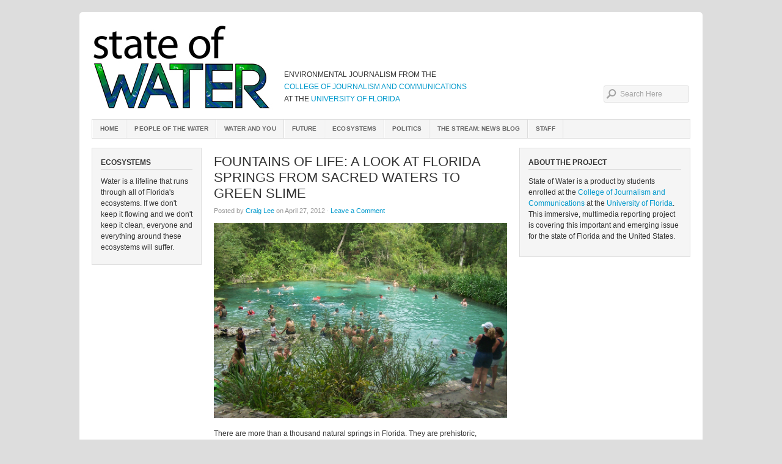

--- FILE ---
content_type: text/html; charset=UTF-8
request_url: https://stateofwater.org/2012/tag/floridan-aquifer/
body_size: 26991
content:



<!DOCTYPE html PUBLIC "-//W3C//DTD XHTML 1.0 Transitional//EN" "http://www.w3.org/TR/xhtml1/DTD/xhtml1-transitional.dtd">
<html xmlns="http://www.w3.org/1999/xhtml" lang="en-US" xmlns:fb="https://www.facebook.com/2008/fbml" xmlns:addthis="https://www.addthis.com/help/api-spec" >
<head profile="http://gmpg.org/xfn/11">

<meta http-equiv="Content-Type" content="text/html; charset=UTF-8" />
<meta name="distribution" content="global" />
<meta name="robots" content="follow, all" />
<meta name="language" content="en" />
<meta name="verify-v1" content="7XvBEj6Tw9dyXjHST/9sgRGxGymxFdHIZsM6Ob/xo5E=" />

<title>  Floridan aquifer : 2012 Archive</title>
<link rel="Shortcut Icon" href="https://stateofwater.org/2012/wp-content/themes/organic_magazine/images/favicon.ico" type="image/x-icon" />

<link rel="stylesheet" href="https://stateofwater.org/2012/wp-content/themes/organic_magazine/style.css" type="text/css" media="screen" />
<link rel="alternate" type="application/rss+xml" title="2012 Archive RSS Feed" href="https://stateofwater.org/2012/feed/" />
<link rel="alternate" type="application/atom+xml" title="2012 Archive Atom Feed" href="https://stateofwater.org/2012/feed/atom/" />
<link rel="pingback" href="https://stateofwater.org/2012/xmlrpc.php" />

<meta name='robots' content='max-image-preview:large' />
<link rel="alternate" type="application/rss+xml" title="2012 Archive &raquo; Feed" href="https://stateofwater.org/2012/feed/" />
<link rel="alternate" type="application/rss+xml" title="2012 Archive &raquo; Floridan aquifer Tag Feed" href="https://stateofwater.org/2012/tag/floridan-aquifer/feed/" />
<style id='wp-img-auto-sizes-contain-inline-css' type='text/css'>
img:is([sizes=auto i],[sizes^="auto," i]){contain-intrinsic-size:3000px 1500px}
/*# sourceURL=wp-img-auto-sizes-contain-inline-css */
</style>
<link rel='stylesheet' id='dashicons-css' href='https://stateofwater.org/2012/wp-includes/css/dashicons.min.css?ver=6.9' type='text/css' media='all' />
<link rel='stylesheet' id='thickbox-css' href='https://stateofwater.org/2012/wp-includes/js/thickbox/thickbox.css?ver=6.9' type='text/css' media='all' />
<link rel='stylesheet' id='wp-block-library-css' href='https://stateofwater.org/2012/wp-includes/css/dist/block-library/style.min.css?ver=6.9' type='text/css' media='all' />
<style id='global-styles-inline-css' type='text/css'>
:root{--wp--preset--aspect-ratio--square: 1;--wp--preset--aspect-ratio--4-3: 4/3;--wp--preset--aspect-ratio--3-4: 3/4;--wp--preset--aspect-ratio--3-2: 3/2;--wp--preset--aspect-ratio--2-3: 2/3;--wp--preset--aspect-ratio--16-9: 16/9;--wp--preset--aspect-ratio--9-16: 9/16;--wp--preset--color--black: #000000;--wp--preset--color--cyan-bluish-gray: #abb8c3;--wp--preset--color--white: #ffffff;--wp--preset--color--pale-pink: #f78da7;--wp--preset--color--vivid-red: #cf2e2e;--wp--preset--color--luminous-vivid-orange: #ff6900;--wp--preset--color--luminous-vivid-amber: #fcb900;--wp--preset--color--light-green-cyan: #7bdcb5;--wp--preset--color--vivid-green-cyan: #00d084;--wp--preset--color--pale-cyan-blue: #8ed1fc;--wp--preset--color--vivid-cyan-blue: #0693e3;--wp--preset--color--vivid-purple: #9b51e0;--wp--preset--gradient--vivid-cyan-blue-to-vivid-purple: linear-gradient(135deg,rgb(6,147,227) 0%,rgb(155,81,224) 100%);--wp--preset--gradient--light-green-cyan-to-vivid-green-cyan: linear-gradient(135deg,rgb(122,220,180) 0%,rgb(0,208,130) 100%);--wp--preset--gradient--luminous-vivid-amber-to-luminous-vivid-orange: linear-gradient(135deg,rgb(252,185,0) 0%,rgb(255,105,0) 100%);--wp--preset--gradient--luminous-vivid-orange-to-vivid-red: linear-gradient(135deg,rgb(255,105,0) 0%,rgb(207,46,46) 100%);--wp--preset--gradient--very-light-gray-to-cyan-bluish-gray: linear-gradient(135deg,rgb(238,238,238) 0%,rgb(169,184,195) 100%);--wp--preset--gradient--cool-to-warm-spectrum: linear-gradient(135deg,rgb(74,234,220) 0%,rgb(151,120,209) 20%,rgb(207,42,186) 40%,rgb(238,44,130) 60%,rgb(251,105,98) 80%,rgb(254,248,76) 100%);--wp--preset--gradient--blush-light-purple: linear-gradient(135deg,rgb(255,206,236) 0%,rgb(152,150,240) 100%);--wp--preset--gradient--blush-bordeaux: linear-gradient(135deg,rgb(254,205,165) 0%,rgb(254,45,45) 50%,rgb(107,0,62) 100%);--wp--preset--gradient--luminous-dusk: linear-gradient(135deg,rgb(255,203,112) 0%,rgb(199,81,192) 50%,rgb(65,88,208) 100%);--wp--preset--gradient--pale-ocean: linear-gradient(135deg,rgb(255,245,203) 0%,rgb(182,227,212) 50%,rgb(51,167,181) 100%);--wp--preset--gradient--electric-grass: linear-gradient(135deg,rgb(202,248,128) 0%,rgb(113,206,126) 100%);--wp--preset--gradient--midnight: linear-gradient(135deg,rgb(2,3,129) 0%,rgb(40,116,252) 100%);--wp--preset--font-size--small: 13px;--wp--preset--font-size--medium: 20px;--wp--preset--font-size--large: 36px;--wp--preset--font-size--x-large: 42px;--wp--preset--spacing--20: 0.44rem;--wp--preset--spacing--30: 0.67rem;--wp--preset--spacing--40: 1rem;--wp--preset--spacing--50: 1.5rem;--wp--preset--spacing--60: 2.25rem;--wp--preset--spacing--70: 3.38rem;--wp--preset--spacing--80: 5.06rem;--wp--preset--shadow--natural: 6px 6px 9px rgba(0, 0, 0, 0.2);--wp--preset--shadow--deep: 12px 12px 50px rgba(0, 0, 0, 0.4);--wp--preset--shadow--sharp: 6px 6px 0px rgba(0, 0, 0, 0.2);--wp--preset--shadow--outlined: 6px 6px 0px -3px rgb(255, 255, 255), 6px 6px rgb(0, 0, 0);--wp--preset--shadow--crisp: 6px 6px 0px rgb(0, 0, 0);}:where(.is-layout-flex){gap: 0.5em;}:where(.is-layout-grid){gap: 0.5em;}body .is-layout-flex{display: flex;}.is-layout-flex{flex-wrap: wrap;align-items: center;}.is-layout-flex > :is(*, div){margin: 0;}body .is-layout-grid{display: grid;}.is-layout-grid > :is(*, div){margin: 0;}:where(.wp-block-columns.is-layout-flex){gap: 2em;}:where(.wp-block-columns.is-layout-grid){gap: 2em;}:where(.wp-block-post-template.is-layout-flex){gap: 1.25em;}:where(.wp-block-post-template.is-layout-grid){gap: 1.25em;}.has-black-color{color: var(--wp--preset--color--black) !important;}.has-cyan-bluish-gray-color{color: var(--wp--preset--color--cyan-bluish-gray) !important;}.has-white-color{color: var(--wp--preset--color--white) !important;}.has-pale-pink-color{color: var(--wp--preset--color--pale-pink) !important;}.has-vivid-red-color{color: var(--wp--preset--color--vivid-red) !important;}.has-luminous-vivid-orange-color{color: var(--wp--preset--color--luminous-vivid-orange) !important;}.has-luminous-vivid-amber-color{color: var(--wp--preset--color--luminous-vivid-amber) !important;}.has-light-green-cyan-color{color: var(--wp--preset--color--light-green-cyan) !important;}.has-vivid-green-cyan-color{color: var(--wp--preset--color--vivid-green-cyan) !important;}.has-pale-cyan-blue-color{color: var(--wp--preset--color--pale-cyan-blue) !important;}.has-vivid-cyan-blue-color{color: var(--wp--preset--color--vivid-cyan-blue) !important;}.has-vivid-purple-color{color: var(--wp--preset--color--vivid-purple) !important;}.has-black-background-color{background-color: var(--wp--preset--color--black) !important;}.has-cyan-bluish-gray-background-color{background-color: var(--wp--preset--color--cyan-bluish-gray) !important;}.has-white-background-color{background-color: var(--wp--preset--color--white) !important;}.has-pale-pink-background-color{background-color: var(--wp--preset--color--pale-pink) !important;}.has-vivid-red-background-color{background-color: var(--wp--preset--color--vivid-red) !important;}.has-luminous-vivid-orange-background-color{background-color: var(--wp--preset--color--luminous-vivid-orange) !important;}.has-luminous-vivid-amber-background-color{background-color: var(--wp--preset--color--luminous-vivid-amber) !important;}.has-light-green-cyan-background-color{background-color: var(--wp--preset--color--light-green-cyan) !important;}.has-vivid-green-cyan-background-color{background-color: var(--wp--preset--color--vivid-green-cyan) !important;}.has-pale-cyan-blue-background-color{background-color: var(--wp--preset--color--pale-cyan-blue) !important;}.has-vivid-cyan-blue-background-color{background-color: var(--wp--preset--color--vivid-cyan-blue) !important;}.has-vivid-purple-background-color{background-color: var(--wp--preset--color--vivid-purple) !important;}.has-black-border-color{border-color: var(--wp--preset--color--black) !important;}.has-cyan-bluish-gray-border-color{border-color: var(--wp--preset--color--cyan-bluish-gray) !important;}.has-white-border-color{border-color: var(--wp--preset--color--white) !important;}.has-pale-pink-border-color{border-color: var(--wp--preset--color--pale-pink) !important;}.has-vivid-red-border-color{border-color: var(--wp--preset--color--vivid-red) !important;}.has-luminous-vivid-orange-border-color{border-color: var(--wp--preset--color--luminous-vivid-orange) !important;}.has-luminous-vivid-amber-border-color{border-color: var(--wp--preset--color--luminous-vivid-amber) !important;}.has-light-green-cyan-border-color{border-color: var(--wp--preset--color--light-green-cyan) !important;}.has-vivid-green-cyan-border-color{border-color: var(--wp--preset--color--vivid-green-cyan) !important;}.has-pale-cyan-blue-border-color{border-color: var(--wp--preset--color--pale-cyan-blue) !important;}.has-vivid-cyan-blue-border-color{border-color: var(--wp--preset--color--vivid-cyan-blue) !important;}.has-vivid-purple-border-color{border-color: var(--wp--preset--color--vivid-purple) !important;}.has-vivid-cyan-blue-to-vivid-purple-gradient-background{background: var(--wp--preset--gradient--vivid-cyan-blue-to-vivid-purple) !important;}.has-light-green-cyan-to-vivid-green-cyan-gradient-background{background: var(--wp--preset--gradient--light-green-cyan-to-vivid-green-cyan) !important;}.has-luminous-vivid-amber-to-luminous-vivid-orange-gradient-background{background: var(--wp--preset--gradient--luminous-vivid-amber-to-luminous-vivid-orange) !important;}.has-luminous-vivid-orange-to-vivid-red-gradient-background{background: var(--wp--preset--gradient--luminous-vivid-orange-to-vivid-red) !important;}.has-very-light-gray-to-cyan-bluish-gray-gradient-background{background: var(--wp--preset--gradient--very-light-gray-to-cyan-bluish-gray) !important;}.has-cool-to-warm-spectrum-gradient-background{background: var(--wp--preset--gradient--cool-to-warm-spectrum) !important;}.has-blush-light-purple-gradient-background{background: var(--wp--preset--gradient--blush-light-purple) !important;}.has-blush-bordeaux-gradient-background{background: var(--wp--preset--gradient--blush-bordeaux) !important;}.has-luminous-dusk-gradient-background{background: var(--wp--preset--gradient--luminous-dusk) !important;}.has-pale-ocean-gradient-background{background: var(--wp--preset--gradient--pale-ocean) !important;}.has-electric-grass-gradient-background{background: var(--wp--preset--gradient--electric-grass) !important;}.has-midnight-gradient-background{background: var(--wp--preset--gradient--midnight) !important;}.has-small-font-size{font-size: var(--wp--preset--font-size--small) !important;}.has-medium-font-size{font-size: var(--wp--preset--font-size--medium) !important;}.has-large-font-size{font-size: var(--wp--preset--font-size--large) !important;}.has-x-large-font-size{font-size: var(--wp--preset--font-size--x-large) !important;}
/*# sourceURL=global-styles-inline-css */
</style>

<style id='classic-theme-styles-inline-css' type='text/css'>
/*! This file is auto-generated */
.wp-block-button__link{color:#fff;background-color:#32373c;border-radius:9999px;box-shadow:none;text-decoration:none;padding:calc(.667em + 2px) calc(1.333em + 2px);font-size:1.125em}.wp-block-file__button{background:#32373c;color:#fff;text-decoration:none}
/*# sourceURL=/wp-includes/css/classic-themes.min.css */
</style>
<link rel='stylesheet' id='wp-glossary-css-css' href='https://stateofwater.org/2012/wp-content/plugins/wp-glossary/css/wp-glossary.css?ver=6.9' type='text/css' media='all' />
<link rel='stylesheet' id='wp-glossary-qtip-css-css' href='https://stateofwater.org/2012/wp-content/plugins/wp-glossary/ext/jquery.qtip.css?ver=6.9' type='text/css' media='all' />
<link rel='stylesheet' id='addthis_all_pages-css' href='https://stateofwater.org/2012/wp-content/plugins/addthis/frontend/build/addthis_wordpress_public.min.css?ver=6.9' type='text/css' media='all' />
<script type="text/javascript" src="https://stateofwater.org/2012/wp-includes/js/jquery/jquery.min.js?ver=3.7.1" id="jquery-core-js"></script>
<script type="text/javascript" src="https://stateofwater.org/2012/wp-includes/js/jquery/jquery-migrate.min.js?ver=3.4.1" id="jquery-migrate-js"></script>
<link rel="https://api.w.org/" href="https://stateofwater.org/2012/wp-json/" /><link rel="alternate" title="JSON" type="application/json" href="https://stateofwater.org/2012/wp-json/wp/v2/tags/53" /><link rel="EditURI" type="application/rsd+xml" title="RSD" href="https://stateofwater.org/2012/xmlrpc.php?rsd" />
<meta name="generator" content="WordPress 6.9" />

		<!-- GA Google Analytics @ https://m0n.co/ga -->
		<script async src="https://www.googletagmanager.com/gtag/js?id=UA-746001-19"></script>
		<script>
			window.dataLayer = window.dataLayer || [];
			function gtag(){dataLayer.push(arguments);}
			gtag('js', new Date());
			gtag('config', 'UA-746001-19');
		</script>

	<style type="text/css">
#header #title a {
background: url(https://stateofwater.org/2012/files/2012/04/StateOfWaterLogo1.jpg) no-repeat;
}
</style>
<script data-cfasync="false" type="text/javascript">if (window.addthis_product === undefined) { window.addthis_product = "wpp"; } if (window.wp_product_version === undefined) { window.wp_product_version = "wpp-6.2.7"; } if (window.addthis_share === undefined) { window.addthis_share = {}; } if (window.addthis_config === undefined) { window.addthis_config = {"data_track_clickback":true,"ui_atversion":300}; } if (window.addthis_plugin_info === undefined) { window.addthis_plugin_info = {"info_status":"enabled","cms_name":"WordPress","plugin_name":"Share Buttons by AddThis","plugin_version":"6.2.7","plugin_mode":"AddThis","anonymous_profile_id":"wp-4e3c1c92fbc5f471f4bd5914e2ba362d","page_info":{"template":"archives","post_type":""},"sharing_enabled_on_post_via_metabox":false}; } 
                    (function() {
                      var first_load_interval_id = setInterval(function () {
                        if (typeof window.addthis !== 'undefined') {
                          window.clearInterval(first_load_interval_id);
                          if (typeof window.addthis_layers !== 'undefined' && Object.getOwnPropertyNames(window.addthis_layers).length > 0) {
                            window.addthis.layers(window.addthis_layers);
                          }
                          if (Array.isArray(window.addthis_layers_tools)) {
                            for (i = 0; i < window.addthis_layers_tools.length; i++) {
                              window.addthis.layers(window.addthis_layers_tools[i]);
                            }
                          }
                        }
                     },1000)
                    }());
                </script> <script data-cfasync="false" type="text/javascript" src="https://s7.addthis.com/js/300/addthis_widget.js#pubid=wp-4e3c1c92fbc5f471f4bd5914e2ba362d" async="async"></script>
<script type="text/javascript" src="https://stateofwater.org/2012/wp-content/themes/organic_magazine/js/superfish/superfish.js"></script>
<script type="text/javascript" src="https://stateofwater.org/2012/wp-content/themes/organic_magazine/js/superfish/hoverIntent.js"></script>
<script type="text/javascript" src="https://stateofwater.org/2012/wp-content/themes/organic_magazine/js/jquery.anythingslider.js"></script>
<script type="text/javascript" src="https://stateofwater.org/2012/wp-content/themes/organic_magazine/js/jquery.anythingslider.video.js"></script>
<script type="text/javascript" src="https://stateofwater.org/2012/wp-content/themes/organic_magazine/js/swfobject.js"></script>
<script src="http://platform.twitter.com/widgets.js" type="text/javascript"></script>
<script src="http://connect.facebook.net/en_US/all.js#xfbml=1"></script>
<script type="text/javascript" src="https://apis.google.com/js/plusone.js"></script>

<link href='http://fonts.googleapis.com/css?family=News+Cycle&v1' rel='stylesheet' type='text/css'>
<link href='http://fonts.googleapis.com/css?family=Oswald' rel='stylesheet' type='text/css'>
<link href='http://fonts.googleapis.com/css?family=Oxygen' rel='stylesheet' type='text/css'>

<script type="text/javascript">
	var $j = jQuery.noConflict();
	$j(document).ready(function () {
		$j('#slider1').anythingSlider({
			width           : 980,
			height          : 380,
			delay           : 18000,
			resumeDelay     : 10000,
			startStopped    : false,
			autoPlay        : true,
			autoPlayLocked  : false,
			easing          : "swing",
			onSlideComplete : function(slider){
				// alert('Welcome to Slide #' + slider.currentPage);
			}
		});
	});
</script>

<script type="text/javascript">
	var $j = jQuery.noConflict();
	$j(document).ready(function () {
		$j('#homeslider iframe').each(function() {
			var url = $j(this).attr("src")
			$j(this).attr("src",url+"&amp;wmode=Opaque")
		});
	});
</script>

<script type="text/javascript">
	var $j = jQuery.noConflict();
     $j(document).ready(function() {
        $j('.menu').superfish();
    });
</script>

</head>

<body class="archive tag tag-floridan-aquifer tag-53 wp-theme-organic_magazine">

<div id="wrap">

	
	<div id="search_header">
        <form id="searchform" method="get" action="https://stateofwater.org/2012/">
        <input type="text" value="Search Here" name="s" id="s" onfocus="if (this.value == 'Search Here') {this.value = '';}" onblur="if (this.value == '') {this.value = 'Search Here';}" />
        <input type="hidden" id="searchbutton" value="GO" /></form>
    </div>

    
    <div id="header">
        <h1 id="title"><a href="https://stateofwater.org/2012/" title="Home">2012 Archive</a></h1>
        <div id="proj_explain">Environmental Journalism from the<br /> <a href="http://www.jou.ufl.edu" target="_blank">College of Journalism and Communications</a><br />
        at the <a href="http://www.ufl.edu" target="_blank">University of Florida</a></div>
    </div>

    <div id="navbar">
        <div class="menu"><ul id="menu-main" class="menu"><li id="menu-item-877" class="menu-item menu-item-type-custom menu-item-object-custom menu-item-home menu-item-877"><a href="http://stateofwater.org/2012">Home</a></li>
<li id="menu-item-875" class="menu-item menu-item-type-taxonomy menu-item-object-category menu-item-875"><a href="https://stateofwater.org/2012/category/people/">People of the Water</a></li>
<li id="menu-item-879" class="menu-item menu-item-type-taxonomy menu-item-object-category menu-item-879"><a href="https://stateofwater.org/2012/category/you/">Water and You</a></li>
<li id="menu-item-881" class="menu-item menu-item-type-taxonomy menu-item-object-category menu-item-881"><a href="https://stateofwater.org/2012/category/future/">Future</a></li>
<li id="menu-item-878" class="menu-item menu-item-type-taxonomy menu-item-object-category menu-item-878"><a href="https://stateofwater.org/2012/category/ecosystems/">Ecosystems</a></li>
<li id="menu-item-880" class="menu-item menu-item-type-taxonomy menu-item-object-category menu-item-880"><a href="https://stateofwater.org/2012/category/politics/">Politics</a></li>
<li id="menu-item-823" class="menu-item menu-item-type-custom menu-item-object-custom menu-item-823"><a href="http://www.stateofwater.org/thestream">The Stream: News Blog</a></li>
<li id="menu-item-882" class="menu-item menu-item-type-post_type menu-item-object-page menu-item-882"><a href="https://stateofwater.org/2012/staff/">Staff</a></li>
</ul></div>    </div>

    <div style="clear:both;"></div>

<div id="container">

	<div id="sidebar_left">

	<div id="text-7" class="widget widget_text"><h4>Ecosystems</h4>			<div class="textwidget">Water is a lifeline that runs through all of Florida's ecosystems. If we don't keep it flowing and we don't keep it clean, everyone and everything around these ecosystems will suffer. </div>
		</div>			
</div>
	<div id="contentarchive">

		<div class="postarea">

			
            <h2><a href="https://stateofwater.org/2012/2012/04/27/springs/" rel="bookmark">Fountains of Life: A Look at Florida Springs from Sacred Waters to Green Slime</a></h2>

            <div class="postauthor">
                <p>Posted by <a href="https://stateofwater.org/2012/author/clee/" title="Posts by Craig Lee" rel="author">Craig Lee</a> on April 27, 2012 &middot; <a href="https://stateofwater.org/2012/2012/04/27/springs/#respond">Leave a Comment</a>&nbsp;</p>      
            </div>
            
            <a href="https://stateofwater.org/2012/2012/04/27/springs/" rel="bookmark"><img width="480" height="320" src="https://stateofwater.org/2012/files/2012/04/1315088212_00a46d76a1_b.jpg" class="attachment-category-thumbnail size-category-thumbnail wp-post-image" alt="Ichetucknee Springs" decoding="async" fetchpriority="high" srcset="https://stateofwater.org/2012/files/2012/04/1315088212_00a46d76a1_b.jpg 1024w, https://stateofwater.org/2012/files/2012/04/1315088212_00a46d76a1_b-300x200.jpg 300w" sizes="(max-width: 480px) 100vw, 480px" /></a>

            <div class="at-above-post-arch-page addthis_tool" data-url="https://stateofwater.org/2012/2012/04/27/springs/"></div>
<p>There are more than a thousand natural springs in Florida. They are prehistoric, beautiful, world-famous, and draw thousands of visitors and millions of dollars to the state every year. On weekends, springs are crowded with people swimming, boating, enjoying picnics, or snoozing near waters, which hover at 72 degrees year round. The unsurpassed beauty has [&hellip;]<!-- AddThis Advanced Settings above via filter on get_the_excerpt --><!-- AddThis Advanced Settings below via filter on get_the_excerpt --><!-- AddThis Advanced Settings generic via filter on get_the_excerpt --><!-- AddThis Share Buttons above via filter on get_the_excerpt --><!-- AddThis Share Buttons below via filter on get_the_excerpt --></p>
<div class="at-below-post-arch-page addthis_tool" data-url="https://stateofwater.org/2012/2012/04/27/springs/"></div>
<p><!-- AddThis Share Buttons generic via filter on get_the_excerpt --></p>
<div style="clear:both;"></div>   

			<div class="postmeta">
				<p>Category: <a href="https://stateofwater.org/2012/category/ecosystems/" rel="category tag">Ecosystems</a>, <a href="https://stateofwater.org/2012/category/slider/" rel="category tag">slider</a> &middot; Tags: <a href="https://stateofwater.org/2012/tag/aquifer/" rel="tag">aquifer</a>, <a href="https://stateofwater.org/2012/tag/bob-knight/" rel="tag">Bob Knight</a>, <a href="https://stateofwater.org/2012/tag/carol-lippincott/" rel="tag">Carol Lippincott</a>, <a href="https://stateofwater.org/2012/tag/florida-springs/" rel="tag">Florida springs</a>, <a href="https://stateofwater.org/2012/tag/floridan-aquifer/" rel="tag">Floridan aquifer</a>, <a href="https://stateofwater.org/2012/tag/john-moran/" rel="tag">John Moran</a>, <a href="https://stateofwater.org/2012/tag/lyngbya/" rel="tag">Lyngbya</a>, <a href="https://stateofwater.org/2012/tag/margaret-tolbert/" rel="tag">Margaret Tolbert</a>, <a href="https://stateofwater.org/2012/tag/mary-rockwood-lane/" rel="tag">Mary Rockwood Lane</a>, <a href="https://stateofwater.org/2012/tag/matt-cohen/" rel="tag">Matt Cohen</a>, <a href="https://stateofwater.org/2012/tag/peter-colverson/" rel="tag">Peter Colverson</a>, <a href="https://stateofwater.org/2012/tag/springs/" rel="tag">springs</a>, <a href="https://stateofwater.org/2012/tag/springs-recharge/" rel="tag">springs recharge</a></p>
			</div>

			            
            <div class="pagination">
            	            </div>

        </div>

	</div>

	<div id="sidebar_right">
 
	<div id="text-3" class="widget widget_text"><h4>About the Project</h4>			<div class="textwidget">State of Water is a product by students enrolled at the <a href="http://jou.ufl.edu">College of Journalism and Communications</a> at the <a href="http://www.ufl.edu">University of Florida</a>. This immersive, multimedia reporting project is covering this important and emerging issue for the state of Florida and the United States.</div>
		</div>    
</div>
</div>

<div style="clear:both;"></div>
</div> <!-- close #wrap div -->

<div id="footertop">

    <div id="footerwidgets">
        
            <div class="footerwidgetleft">
				 
                            </div>
            
            <div class="footerwidgetmidleft">
				                            </div>
            
            <div class="footerwidgetmidright">
            	                            </div>
            
            <div class="footerwidgetright">
				                            </div>
            
    </div>

</div>

<div id="footerbottom">

	<div id="footer">
    
    	<div class="footerleft">       
            <p>Copyright &copy; 2026 &middot; All Rights Reserved &middot; 2012 Archive</p>

            <p><a href="http://www.jou.ufl.edu">College of Journalism and Communications</a>, <a href="http://www.ufl.edu">University of Florida</a> &middot; <a href="http://www.organicthemes.com/themes/magazine-theme/" title="Organic Magazine WordPress Theme" target="_blank">Magazine Theme v3</a> by <a href="http://www.organicthemes.com" title="Premium WordPress Themes" target="_blank">Organic Themes</a> &middot;  <a href="https://stateofwater.org/2012/feed/">RSS Feed</a> &middot; <a href="https://stateofwater.org/2012/wp-login.php">Log in</a></p>
        </div>
        
        <div class="footerright">
    		<a href="http://www.organicthemes.com" title="Designer WordPress Themes" target="_blank"><img src="https://stateofwater.org/2012/wp-content/themes/organic_magazine/images/footer_logo.png" alt="Organic Themes" /></a>
    	</div>
		
	</div>
	
</div>

<script type="speculationrules">
{"prefetch":[{"source":"document","where":{"and":[{"href_matches":"/2012/*"},{"not":{"href_matches":["/2012/wp-*.php","/2012/wp-admin/*","/2012/files/*","/2012/wp-content/*","/2012/wp-content/plugins/*","/2012/wp-content/themes/organic_magazine/*","/2012/*\\?(.+)"]}},{"not":{"selector_matches":"a[rel~=\"nofollow\"]"}},{"not":{"selector_matches":".no-prefetch, .no-prefetch a"}}]},"eagerness":"conservative"}]}
</script>
<script type="text/javascript" id="thickbox-js-extra">
/* <![CDATA[ */
var thickboxL10n = {"next":"Next \u003E","prev":"\u003C Prev","image":"Image","of":"of","close":"Close","noiframes":"This feature requires inline frames. You have iframes disabled or your browser does not support them.","loadingAnimation":"https://stateofwater.org/2012/wp-includes/js/thickbox/loadingAnimation.gif"};
//# sourceURL=thickbox-js-extra
/* ]]> */
</script>
<script type="text/javascript" src="https://stateofwater.org/2012/wp-includes/js/thickbox/thickbox.js?ver=3.1-20121105" id="thickbox-js"></script>

</body>
</html>

--- FILE ---
content_type: text/css
request_url: https://stateofwater.org/2012/wp-content/themes/organic_magazine/style.css
body_size: 41139
content:
/*
	Theme Name: Organic Magazine Theme
	Theme URL: http://www.organicthemes.com/themes/magazine-theme/
	Description: The Organic Magazine Theme is designed and developed by Organic Themes.
	Author: Organic Themes
	Author URI: http://www.organicthemes.com
	Version: 3.1.6
	Tags: blue, white, two-columns, fixed-width, custom-header, custom-background, threaded-comments, translation-ready, custom-menu (optional), theme-options, featured-image-header, featured-images, full-width-template, pagination, blog-template, buddypress

	The CSS, XHTML and Design are released under the GPL:
	http://www.opensource.org/licenses/gpl-license.php
*/

body {
	background: #DDDDDD;
	color: #333333;
	font-size: 12px;
	font-family: Arial, Helvetica, sans-serif;
	font-weight: normal;
	line-height: 20px;
	margin: 0px auto 0px;
	padding: 0px;
	}
#wrap {
	background: #FFFFFF;
	color: #333333;
	font-family: Arial, Helvetica, sans-serif;
	margin: 20px auto 0px;
	padding: 20px 20px 0px 20px;
	width: 980px;
	border-radius: 5px 5px 0px 0px;
	-moz-border-radius: 5px 5px 0px 0px;
	-webkit-border-radius: 5px 5px 0px 0px;
	}

/************************************************
*	Common									*
************************************************/

.hidden {
	display: none;
	}
.clear {
	clear: both;
	}
.linerule {
	border-bottom: 1px solid #CCCCCC;
	padding-top: 15px;
	margin-bottom: 15px;
	}

/************************************************
*	Hyperlinks									*
************************************************/

a, a:visited {
	color: #0099CC;
	text-decoration: none;
	}
a:focus, a:hover, a:active {
	color: #0099CC;
	text-decoration: underline;
	outline: none;
	}
a img {
	border: none;
	}

/************************************************
*	Headings  									*
************************************************/

h1 {
	color: #333333;
	font-size: 24px;
	font-family: 'Oswald', Arial, Helvetica, sans-serif;
	font-weight: normal;
	text-transform: uppercase;
	margin: 5px 0px 5px 0px;
	padding: 5px 0px 5px 0px;
	line-height: 28px;
	}
h2 {
	color: #333333;
	font-size: 22px;
	font-family: 'Oswald', Arial, Helvetica, sans-serif;
	font-weight: normal;
	text-transform: uppercase;
	margin: 5px 0px 5px 0px;
	padding: 5px 0px 5px 0px;
	line-height: 26px;
	}
h3 {
	color: #333333;
	font-size: 18px;
	font-family: Arial, Helvetica, sans-serif;
	font-weight: bold;
	text-transform: none;
	margin: 0px 0px 5px 0px;
	padding: 0px;
	line-height: 22px;
	}
h4 {
	color: #333333;
	font-size: 14px;
	font-family: 'Oswald', Arial, Helvetica, sans-serif;
	font-weight: bold;
	text-transform: uppercase;
	margin: 20px 0px 5px 0px;
	padding: 5px 0px 0px 0px;
	line-height: 20px;
	}
h5 {
	color: #333333;
	font-size: 14px;
	font-family: Arial, Helvetica, sans-serif;
	font-weight: bold;
	text-transform: normal;
	margin: 5px 0px 5px 0px;
	padding: 5px 0px 0px 0px;
	line-height: 18px;
	}
h6 {
	color: #333333;
	font-size: 12px;
	font-family: Arial, Helvetica, sans-serif;
	font-weight: bold;
	text-transform: uppercase;
	margin-bottom: -15px;
	padding: 0px 0px 2px 0px;
	line-height: 18px;
	border-bottom: 1px solid #DDDDDD;
	}
h1 a, h1 a:visited, h2 a, h2 a:visited, h3 a, h3 a:visited,
h4 a, h4 a:visited, h5 a, h5 a:visited, h6 a, h6 a:visited {
	color: #333333;
	text-decoration: none;
	border: none;
	}
h1 a:hover, h2 a:hover, h3 a:hover,
h4 a:hover, h5 a:hover, h6 a:hover,
h1 a:focus, h2 a:focus, h3 a:focus,
h4 a:focus, h5 a:focus, h6 a:focus,
h1 a:active, h2 a:active, h3 a:active,
h4 a:active, h5 a:active, h6 a:active {
	color: #0099CC;
	text-decoration: none;
	border: none;
	}

/************************************************
*	Header  									*
************************************************/

#header {
	width: 980px;
	height: 140px;
	margin: 0px auto 0px;
	padding: 0px;
	}
#header #title {
	padding: 0px;
	margin: 0px;
	}
#header #title a {
	background: url(images/logo.png) no-repeat;
	display: block; float: left;
	width: 980px;
	height: 140px;
	margin: 0px;
	padding: 0px;
	text-indent: -9999px;
	overflow: hidden;
	}

/************************************************
*	Featured Slider							    *
************************************************/

#homeslider {
	float: left;
	display: inline;
	width: 980px;
	height: 380px;
	margin: 0px 0px 20px 0px;
	padding: 0px 0px 0px 0px;
	overflow: hidden;
	position: relative;
	z-index: 6;
	}
#homeslider h1 {
	color: #333333;
	max-height: 64px;
	font-size: 28px;
	font-weight: normal;
	line-height: 32px;
	text-transform: uppercase;
	margin: 0px 0px 5px 0px;
	padding: 0px 0px 0px 0px;
	overflow: hidden;
	}
#homeslider h1 a {
	color: #333333;
	}
#homeslider h1 a:hover {
	color: #0099CC;
	}
#homeslider h3 {
	color: #999999;
	font-size: 12px;
	font-weight: normal;
	margin: 0px 0px 0px 0px;
	padding: 0px 0px 0px 0px;
	}
#homeslider p {
	margin: 0px 0px 0px 0px;
	padding: 10px 0px 10px 0px;
	}
#homeslider ul, #homeslider li {
	list-style-type: none;
	margin: 0px;
	padding: 0px;
	}
#slider1 {
	height: 340px !important;
	margin: 0px;
	padding: 0px;
	overflow: hidden;
	}
div.anythingSlider {
	margin: 0 auto 0;
	padding: 0px 0px 0px 0px;
	position: relative;
	list-style: none;
	}
div.anythingSlider li iframe, div.anythingSlider li embed,
div.anythingSlider li object {
	float: left;
	display: block;
	width: 600px;
	height: 340px;
	margin: 0px;
	padding: 0px;
	position: relative;
	z-index: 8;
	}
div.anythingSlider li .feature_video {
	float: left;
	display: block;
	width: 600px;
	height: 340px;
	margin: 0px;
	padding: 0px;
	overflow: hidden;
	position: relative;
	z-index: 8;
	}
div.anythingSlider li .feature_img, div.anythingSlider li .feature_img img {
	float: left;
	display: block;
	width: 600px;
	height: 340px;
	margin: 0px;
	padding: 0px;
	overflow: hidden;
	position: relative;
	z-index: 1;
	}
div.anythingSlider .anythingWindow {
	float: left;
	display: block;
	position: relative;
	width: 980px;
	height: 380px;
	margin: 0px 0px 0px 0px;
	padding: 0px;
	overflow: hidden;
	clear: both;
	z-index: 1;
	}
ul.anythingBase {
	background: transparent;
	list-style: none;
	position: absolute;
	top: 0;
	left: 0;
	margin: 0px;
	padding: 0px;
	}
ul.anythingBase li.panel {
	background: transparent;
	display: block;
	overflow: hidden;
	float: left;
	padding: 0px;
	margin: 0px;
	}

/* Navigation Arrows */
div.anythingSlider .arrow.back {
	float: left;
	display: block;
	position: absolute;
	width: 30px;
	height: 30px;
	margin: 350px 0px 0px 0px;
	cursor: pointer;
	left: 0px;
	clear: both;
	z-index: 9;
	overflow: hidden;
	border-radius: 3px 0px 0px 3px;
	-moz-border-radius: 3px 0px 0px 3px;
	-webkit-border-radius: 3px 0px 0px 3px;
	}
div.anythingSlider .arrow.forward {
	float: right;
	display: block;
	position: absolute;
	width: 30px;
	height: 30px;
	margin: 350px 0px 0px 0px;
	cursor: pointer;
	right: 0px;
	clear: both;
	z-index: 9;
	overflow: hidden;
	border-radius: 0px 3px 3px 0px;
	-moz-border-radius: 0px 3px 3px 0px;
	-webkit-border-radius: 0px 3px 3px 0px;
	}
div.anythingSlider .arrow a {
	display: block;
	color: #666666;
	height: 80px;
	width: 30px;
	font-size: 14px;
	text-align: center;
	line-height: 28px;
	margin: 0px 0px 0px 0px;
	outline: 0;
	}
div.anythingSlider .arrow a:hover {
	color: #0099CC;
	text-decoration: none;
	}
div.anythingSlider .arrow a:active, div.anythingSlider .arrow a:focus {
	text-decoration: none;
	}
div.anythingSlider .arrow.forward a {
	text-indent: 0px;
	}
div.anythingSlider .arrow.back a {
	text-indent: 2px;
	}
div.anythingSlider .forward.disabled {
	display: none;
	}
div.anythingSlider .back.disabled {
	display: none;
	}

/* Autoplay Start/Stop button */
div.anythingSlider .start-stop {
	display: none !important;
	}

/* Navigation Links */
div.anythingSlider .anythingControls {
	display: block;
	background: #333333;
	height: 30px;
	width: 980px;
	left: 0;
	margin: 350px auto 0px;
	padding: 0px;
	position: absolute;
	overflow: hidden;
	clear: both;
	z-index: 8;
	outline: 0;
	}
div.anythingSlider.activeSlider .thumbNav a:hover,
div.anythingSlider.activeSlider .thumbNav a.cur {
	background: #0099CC;
	}
div.anythingSlider .thumbNav {
	display: block;
	text-align: center;
	height: 30px;
	margin: 0px auto 0px !important;
	padding: 0px;
	position: relative;
	}
div.anythingSlider .thumbNav li {
	display: inline;
	background: none;
	height: 30px;
	width: 16px;
	text-transform: capitalize;
	font-size: 0;
	line-height: 0;
	}
div.anythingSlider .thumbNav a {
	display: inline-block;
	background: #777777;
	height: 6px;
	width: 6px;
	margin: 12px 5px;
	padding: 0px;
	position: relative;
	overflow: hidden;
	outline: 0;
	border-radius: 3px;
	-moz-border-radius: 3px;
	-webkit-border-radius: 3px;
	}
div.anythingSlider .thumbNav a:hover,
div.anythingSlider .thumbNav a.cur {
	height: 10px;
	width: 10px;
	margin: 10px 3px;
	padding: 0px;
	background: #CCCCCC;
	border-radius: 5px;
	-moz-border-radius: 5px;
	-webkit-border-radius: 5px;
	}
div.anythingSlider.rtl .thumbNav a {
	float: right;
	}
div.anythingSlider.rtl .thumbNav {
	float: left;
	}
.bannercontent {
	float: right;
	display: block;
	width: 350px;
	padding: 10px 15px 10px 15px;
	margin: 0px 0px 0px 0px;
	}

.bannercontent h3 a, a:visited, a:hover {
	color: #0099CC;

}

/************************************************
*	Navbar      								*
************************************************/

#navbar {
	float: left;
	display: block;
	background: #F5F5F5;
	color: #666666;
	width: 978px;
	height: 30px;
	font-size: 10px;
	font-family: Arial, Helvetica, sans-serif;
	text-transform: uppercase;
	margin: 15px auto 15px;
	padding: 0px 0px 0px 0px;
	border: 1px solid #DDDDDD;
	position: relative;
	z-index: 9;
	}

/*** ESSENTIAL STYLES ***/
.menu, .menu * {
	margin:	0;
	padding: 0;
	list-style:	none;
	}
.menu {
	line-height: 1.0;
	}
.menu ul {
	margin: 0px;
	padding: 0px;
	}
.menu ul ul, ul.menu ul {
	position: absolute;
	top: -9999px;
	width: 160px; /* left offset of submenus need to match (see below) */
	}
.menu ul li ul li, ul.menu ul li {
	width: 100%;
	margin: 0px 0px 0px 0px;
	}
.menu li:hover {
	visibility:	inherit; /* fixes IE7 'sticky bug' */
	}
.menu li {
	float: left;
	display: inline-block;
	position: relative;
	}
.menu a {
	display: inline-block;
	position: relative;
	}
.menu li:hover ul,
.menu li.sfHover ul {
	left: 0;
	top: 30px; /* match top ul list item height */
	z-index: 99;
	}
ul.menu li:hover li ul,
ul.menu li.sfHover li ul {
	top: -9999px;
	}
ul.menu li li:hover ul,
ul.menu li li.sfHover ul {
	left: 160px; /* match ul width */
	top: 0;
	}
ul.menu li li:hover li ul,
ul.menu li li.sfHover li ul {
	top: -9999px;
	}
ul.menu li li li:hover ul,
ul.menu li li li.sfHover ul {
	left: 160px; /* match ul width */
	top: 0;
	}

/*** SKIN ***/
.menu .current_page_item a,
.menu .current_page_ancestor a,
.menu .current-menu-item a,
.menu .current-cat a {
	background: #333333;
	color: #FFFFFF;
	border-left: 1px solid #333333;
	border-right: 1px solid #333333;
	}
.menu li .current_page_item a, .menu li .current_page_item a:hover,
.menu li .current-menu-item a, .menu li .current-menu-item a:hover,
.menu li .current-cat a, .menu li .current-cat a:hover {
	background: #333333 !important;
	color: #FFFFFF !important;
	border-left: none;
	border-right: none;
	}
.menu {
	float: left;
	margin-bottom: 0;
	}
.menu a {
	color: #666666;
	background: none;
	margin: 0px 0px 0px 0px;
	padding: 0px 12px 0px 12px;
	font-weight: bold;
	text-decoration: none;
	letter-spacing: 0.1px;
	line-height: 30px;
	border-right: 1px solid #DDDDDD;
	border-left: 1px solid #FFFFFF;
	}
.menu li li a {
	display: block;
	background: #F5F5F5 !important;
	color: #666666 !important;
	margin: 0px 0px 0px 0px;
	padding: 0px 10px 0px 10px;
	font-size: 11px;
	font-weight: bold;
	line-height: 30px;
	text-decoration: none;
	text-transform: none;
	text-shadow: none;
	letter-spacing: 0px;
	border-right: none !important;
	border-left: none !important;
	}
.menu li, .menu li li, .menu li li li {
	background: none;
	margin: 0px;
	padding: 0px;
	}
.menu li:hover, .menu li.sfHover {
	margin: 0px;
	padding: 0px;
	}
.menu a:focus, .menu a:hover, .menu a:active {
	background:	#333333;
	color: #FFFFFF;
	border-right: 1px solid #333333;
	border-left: 1px solid #333333;
	outline: 0;
	}
.menu li li:hover, .menu li li.sfHover {
	margin: 0px;
	padding: 0px;
	}
.menu li li a:focus, .menu li li a:hover, .menu li li a:active {
	background:	#EEEEEE !important;
	color: #333333 !important;
	border: none;
	outline: 0;
	}

/*** ARROWS **/
.menu a.sf-with-ul {
	padding-right: 25px;
	min-width: 1px; /* trigger IE7 hasLayout so spans position accurately */
	}
.sf-sub-indicator {
	position: absolute;
	display: block;
	right: 10px;
	top: 10px; /* IE6 only */
	width: 10px;
	height:	10px;
	text-indent: -9999px;
	overflow: hidden;
	background:	url(images/arrows-ffffff.png) no-repeat -10px -100px; /* 8-bit indexed alpha png. IE6 gets solid image only */
	}
a > .sf-sub-indicator {  /* give all except IE6 the correct values */
	top: 10px;
	background-position: 0 -100px; /* use translucent arrow for modern browsers*/
	}
/* apply hovers to modern browsers */
a:focus > .sf-sub-indicator,
a:hover > .sf-sub-indicator,
a:active > .sf-sub-indicator,
li:hover > a > .sf-sub-indicator,
li.sfHover > a > .sf-sub-indicator {
	background-position: -10px -100px; /* arrow hovers for modern browsers*/
	}
/* point right for anchors in subs */
.menu ul ul .sf-sub-indicator, ul.menu ul .sf-sub-indicator {
	background-position:  -10px 0;
	}
.menu ul ul a > .sf-sub-indicator, ul.menu ul a > .sf-sub-indicator {
	top: 8px;
	background-position:  0 0;
	}
/* apply hovers to modern browsers */
.menu ul ul a:focus > .sf-sub-indicator,
.menu ul ul a:hover > .sf-sub-indicator,
.menu ul ul a:active > .sf-sub-indicator,
.menu ul ul li:hover > a > .sf-sub-indicator,
.menu ul ul li.sfHover > a > .sf-sub-indicator {
	background-position: -10px 0; /* arrow hovers for modern browsers*/
	}

/************************************************
*	Homepage 					     		    *
************************************************/

#homepage {
	float: left;
	display: inline;
	clear: both;
	width: 680px;
	margin: 0px 0px 0px 0px;
	padding: 0px 0px 10px 0px;
	}
#homepage p {
	margin: 0px 0px 0px 0px;
	padding: 5px 0px 5px 0px;
	}
#homepage h2 {
	color: #333333;
	text-transform: uppercase;
	height: 22px;
	line-height: 22px;
	margin: 0px 0px 2px 0px;
	padding: 0px 1px 0px 1px;
	overflow: hidden;
	}
#homepage h2 a, #homepage h2 a:visited {
	color: #333333;
	text-decoration: none;
	border: none;
	}
#homepage h2 a:hover {
	color: #0099CC;
	text-decoration: none;
	border: none;
	}
#homepage h3 {
	color: #333333;
	font-size: 12px;
	font-family: Arial, Helvetica, sans-serif;
	font-weight: bold;
	text-transform: uppercase;
	letter-spacing: -0.2px;
	margin: 0px 0px 0px 0px;
	padding: 0px 0px 2px 0px;
	line-height: 24px;
	}
#homepage h3 a, #homepage h3 a:visited {
	color: #333333;
	text-decoration: none;
	border: none;
	}
#homepage h3 a:hover {
	color: #0099CC;
	text-decoration: none;
	border: none;
	}
#homepage ul {
	list-style: none;
	list-style-type: none;
	margin: 0px 0px 0px 5px;
	padding: 5px 0px 5px 0px;
	}
#homepage ul li {
	list-style: none;
	list-style-type: none;
	padding: 0px;
	margin: 0px 0px 5px 0px;
	}
#homepage .social_links {
	float: left;
	display: block;
	width: 100%;
	margin: 0px;
	padding: 0px;
	}
#homepage .tweet_btn, #homepage .like_btn, #homepage .plus_btn {
	float: left;
	display: inline-block;
	width: 100px;
	height: 22px;
	margin: 6px 2px 6px 0px;
	padding: 0px;
	}
#homepage .postauthor {
	margin: 0px;
	padding: 0px;
	}
#homepage .postauthor p {
	margin: 0px;
	padding: 0px;
	}
#homepage .excerpt {
	float: left;
	display: block;
	max-height: 88px;
	margin: 5px 0px;
	padding: 0px;
	overflow: hidden;
	}
#homepage .thumbnail {
	float: left;
	display: inline-block;
	margin: 0px;
	padding: 0px;
	}
#homepage .video iframe, #homepage .video embed {
	float: left;
	display: inline-block;
	width: 320px;
	height: 220px;
	margin: 0px;
	padding: 0px;
	}
#homepage #one_column .homeinfo {
	float: left;
	display: inline-block;
	width: 340px;
	margin: 0px 0px 0px 20px;
	padding: 0px;
	}
#homepage #one_column {
	float: left;
	display: block;
	width: 680px;
	margin: 0px 0px 10px 0px;
	padding: 0px 0px 0px 0px;
	}
.homecontent.one_column {
	float: left;
	display: block;
	margin: 0px 0px 15px 0px;
	padding: 15px 0px 0px 0px;
	border-top: 1px solid #DDDDDD;
	}
#homepage #two_column {
	float: left;
	display: block;
	width: 680px;
	margin: 0px 0px 0px 0px;
	padding: 0px 0px 0px 0px;
	}
#homepage #two_column .homeinfo {
	float: left;
	display: inline-block;
	width: 320px;
	margin: 15px 0px 0px 0px;
	padding: 0px;
	}

#homepage #third_column {
		float: right;
		display: inline-block;
		width: 290px;
		margin: 15px 0px 0px 0px;
		padding: 0px;
		}

#homepage #two_column .pagination {
	margin: 25px 0px 10px 0px;
	}
.homecontent.two_column {
	float: left;
	display: block;
	width: 320px;
	height: 410px;
	margin: 0px 0px 0px 0px;
	padding: 19px 19px 20px 0px;
	border-top: 1px solid #DDDDDD;
	border-right: 1px solid #DDDDDD;
	}
.homecontent.two_column.second {
	padding: 19px 0px 20px 19px;
	border-right: none;
	}
.homecontent.third_column {
	float: left;
	display: block;
	width: 260px;
	margin: 0px 19px 0px 0px;
	padding: 19px 19px 20px 0px;
	border-top: 1px solid #DDDDDD;
	border-left: 1px solid #DDDDDD;
	}

.datebox {
	float: left;
	display: block;
	background: #F5F5F5;
	width: 50px;
	height: 44px;
	margin: 0px 10px 0px 0px;
	padding: 0px 0px 0px 0px;
	}
.datebox .month {
	background: #333333;
	color: #CCCCCC;
	height: 18px;
	font-size: 11px;
	font-weight: bold;
	text-align: center;
	line-height: 18px;
	margin: 0px;
	padding: 0px;
	}
.datebox .day {
	background: #F5F5F5;
	color: #666666;
	height: 25px;
	font-size: 18px;
	font-weight: normal;
	text-align: center;
	line-height: 25px;
	margin: 0px;
	padding: 0px;
	border-left: 1px solid #DDDDDD;
	border-right: 1px solid #DDDDDD;
	border-bottom: 1px solid #DDDDDD;
	}
.read_more {
	float: left;
	display: block;
	background: #F5F5F5;
	color: #333333;
	font-size: 12px;
	font-weight: bold;
	margin: 10px 0px;
	padding: 4px 12px;
	border: 1px solid #DDDDDD;
	-moz-border-radius: 3px;
	-khtml-border-radius: 3px;
	-webkit-border-radius: 3px;
	}
.read_more:hover {
	background: #0099CC;
	color: #FFFFFF;
	border: 1px solid #0099CC;
	text-decoration: none;
	}

/************************************************
*	Content 					     		    *
************************************************/

#container {
	width: 980px;
	margin: 0px auto 0px;
	padding: 0px 0px 0px 0px;
	position: relative;
	overflow: hidden;
	}
#content {
	float: left;
	display: block;
	width: 680px;
	margin: 0px 0px 0px 0px;
	padding: 0px 10px 20px 0px;
	}
#contentwide {
	float: left;
	display: block;
	width: 980px;
	margin: 0px 0px 0px 0px;
	padding: 0px 0px 20px 0px;
	}
#contenthome {
	width: 980px;
	margin: 0px 0px 0px 0px;
	padding: 0px 0px 0px 0px;
	overflow: hidden;
	}
#contentarchive {
	float: left;
	display: block;
	margin: 0px 0px 0px 0px;
	padding: 0px 10px 0px 10px;
	}
#contentarchive iframe, #contentarchive embed,
#contentarchive object {
	width: 480px;
	height: 270px;
	}
#contentarchive .postarea {
	width: 480px;
	margin: 0px;
	padding: 0px;
	}
#contentarchive .postarea img, #contentarchive .thumbnail,
#contentarchive .video {
	display: block;
	margin: 10px 0px 10px 0px;
	padding: 0px;
	}
#contentarchive .pagination {
	margin: 0px 0px 20px 0px;
	}
#featurebanner {
	margin: 0px;
	padding: 0px;
	}
#featurebanner img {
	display: block;
	margin: 0px 0px 15px 0px;
	padding: 0px 0px 0px 0px;
	}
.avatar {
	background: #F5F5F5;
	border: 1px solid #DDDDDD;
	margin: 10px 10px 10px 0px;
	padding: 4px;
	}
.author_column {
	float: right;
	width: 510px;
	padding: 0px 0px 0px 19px;
	border-left: 1px solid #DDDDDD;
	}
.postarea p {
	padding: 5px 0px 5px 0px;
	margin: 0px;
	}
.postarea hr {
	border: 0;
	width: 100%;
	height: 1px;
	color: #DDDDDD;
	background-color: #DDDDDD;
	margin: 5px 0px 8px 0px;
	padding: 0px;
	}
.postarea ol {
	margin: 0px 0px 0px 20px;
	padding: 0px 0px 10px 0px;
	}
.postarea ol li {
	margin: 0px 0px 0px 20px;
	padding: 0px 0px 5px 0px;
	}
.postarea ul {
	list-style-type: none;
	margin: 0px 0px 0px 0px;
	padding: 10px 0px 10px 0px;
	}
.postarea ul ul {
	list-style-type: none;
	margin: 0px;
	padding: 0px 0px 0px 0px;
	}
.postarea ul li {
    list-style: inside;
    list-style-type: square;
	background: none;
	padding: 0px 0px 0px 15px;
	margin: 0px 0px 5px 0px;
	}
.postarea ul ul li {
	background: none;
	padding: 0px 0px 0px 10px;
	margin: 5px 0px 5px 0px;
	}
blockquote {
	color: #999999;
	font-family: Georgia, "Times New Roman", Times, serif;
	font-size: 22px;
	font-style: italic;
	line-height: 26px;
	margin: 0px 25px 10px 25px;
	padding: 0px 25px 0px 10px;
	}
#container blockquote p {
	margin: 0px;
	padding: 10px 0px 10px 0px;
	}
.posttitle {
	margin: 0px 0px 10px 0px;
	padding: 0px 0px 0px 0px;
	}
.postauthor {
	margin: -5px 0px 5px 0px;
	padding: 0px 0px 0px 0px;
	}
.postauthor p {
	color: #999999;
	padding: 0px 0px 0px 0px;
	font-size: 11px;
	}
.postmeta {
	background: #F5F5F5;
	font-size: 11px;
	text-transform: uppercase;
	margin: 10px 0px 20px 0px;
	padding: 5px 10px 5px 10px;
	border: 1px solid #DDDDDD;
	}
.postmeta p {
	margin: 0px;
	padding: 0px;
	}
code {
	color: #333333;
	background: #EEEEEE;
	font-size: 11px;
	margin: 0px;
	padding: 10px;
	display: block;
	font-family: Verdana, Tahoma, Verdana;
	}
.archive_column {
	float: left;
	width: 330px;
	margin: 0px;
	padding: 0px 10px 20px 0px;
	}

/************************************************
*	WordPress Gallery						    *
************************************************/

.gallery {
	margin: auto;
	padding: 0px;
	}
.gallery-item {
	margin: 5px 0px;
	}
.gallery img {
	background: #F5F5F5;
	border: 1px solid #DDDDDD !important;
	padding: 4px;
	border-radius: 3px;
	-moz-border-radius: 3px;
	-khtml-border-radius: 3px;
	-webkit-border-radius: 3px;
	}
.gallery img:hover {
	background: #333333;
	border: 1px solid #333333 !important;
	padding: 4px;
	border-radius: 3px;
	-moz-border-radius: 3px;
	-khtml-border-radius: 3px;
	-webkit-border-radius: 3px;
	}

/************************************************
*	Images  					     		    *
************************************************/

img.centered {
	display: block;
	margin-left: auto;
	margin-right: auto;
	margin-bottom: 10px;
	padding: 0px;
	}
img.alignnone {
	padding: 0px;
	margin: 0px 0px 10px 0px;
	display: inline;
	}
img.alignright {
	padding: 0px;
	margin: 0px 0px 10px 10px;
	display: inline;
	}
img.alignleft {
	padding: 0px;
	margin: 0px 10px 10px 0px;
	display: inline;
	}
.aligncenter {
	display: block;
	margin-left: auto;
	margin-right: auto;
	margin-bottom: 10px;
	}
.alignright {
	float: right;
	margin: 10px 0px 10px 10px;
	}
.alignleft {
	float: left;
	margin: 10px 10px 10px 0px;
	}
	.center {
	display: block;
	margin-left: auto;
	margin-right: auto;
	margin-bottom: 10px;
	}
.right {
	float: right;
	margin: 10px 0px 10px 10px;
	}
.left {
	float: left;
	margin: 10px 10px 10px 0px;
	}


.wp-caption {
	/*** border: 1px solid #DDDDDD;
	text-align: center;
	background-color: #f5f5f5; ***/
	padding: 5px 0px 0px 0px;
	margin-bottom: 15px;
	-moz-border-radius-bottomleft: 5px;
	-moz-border-radius-bottomright: 5px;
	-webkit-border-bottom-left-radius: 5px;
	-webkit-border-bottom-right-radius: 5px;
	border-bottom-left-radius: 5px;
	border-bottom-right-radius: 5px;
	}
.wp-caption img {
	margin: 0px 0px 0px 0px;
	padding: 0px;
	border: 1px solid #333;
	}
.wp-caption p.wp-caption-text {
	margin: 0px;
	font-size: 11px;
	font-weight: normal;
	line-height: 12px;
	margin-top: -3px;
	font-style: italic;
}

.wp-media-credit {
	font-size: 10px;
	font-weight: normal;
	color: #999;
	text-align:right;
	line-height: 8px;

}


/************************************************
*	Pagination 	        			     	*
************************************************/

.pagination {
	float: left;
	display: block;
	width: 100%;
	text-align: center;
	margin: 10px 0px;
	padding: 0px;
	}
.number-paginate {
	}
.number-paginate a {
	display: inline-block;
	background: #F5F5F5;
	color: #999999;
	height: 22px;
	line-height: 22px;
	margin-right: 4px;
	padding: 0px 7px;
	font-weight: bold;
	text-align: center;
	text-decoration: none;
	border: 1px solid #DDDDDD;
	}
.number-paginate a:hover,
.number-paginate a:active {
	background: #333333;
	color: #FFFFFF;
	height: 24px;
	line-height: 24px;
	padding: 0px 8px;
	border: none;
	}
.number-paginate .number-title {
	color: #555555;
	margin-right: 4px;
	}
.number-paginate .number-gap {
	color: #999999;
	margin-right: 4px;
	}
.number-paginate .number-current {
	display: inline-block;
	background: #333333;
	color: #FFFFFF;
	height: 24px;
	line-height: 24px;
	margin-right: 4px;
	padding: 0px 8px;
	font-weight: bold;
	text-align: center;
	}
.number-paginate .number-page {
	}
.number-paginate .number-prev {
	}
.number-paginate .number-next {
	}
#prevLink {
	float: left;
	padding: 0px;
	margin: 0px;
	}
#nextLink {
	float: right;
	padding: 0px;
	margin: 0px;
	}
#prevLink p, #nextLink p {
	padding: 0px;
	}
#prevLink p a, #nextLink p a {
	display: block;
	padding: 0px;
	}

/************************************************
*	Sidebar Left 	        			     	*
************************************************/

#sidebar_left {
	float: left;
	display: inline-block;
	background: #F5F5F5;
	width: 150px;
	margin: 0px 10px 20px 0px;
	padding: 14px 14px 4px 14px;
	line-height: 18px;
	border: 1px solid #DDDDDD;
	}

/************************************************
*	Sidebar Right 	        			     	*
************************************************/

#sidebar_right {
	float: right;
	display: inline-block;
	background: #F5F5F5;
	width: 250px;
	margin: 0px 0px 20px 10px;
	padding: 14px 14px 4px 14px;
	line-height: 18px;
	border: 1px solid #DDDDDD;
	}

	#sidebar_sections {
	float: right;
	display: inline-block;
	width: 250px;
	margin: 0px 0px 20px 10px;
	line-height: 18px;
	}

#sidebar_sections h6{
	margin-bottom: 10px;
	}

/************************************************
*	Sidebar Widgets								*
************************************************/

#sidebar_right .widget {
	float: left;
	list-style:none;
	width: 250px;
	margin: 0px 0px 20px 0px;
	padding: 0px;
	}
#sidebar_left .widget {
	float: left;
	list-style:none;
	width: 150px;
	margin: 0px 0px 15px 0px;
	padding: 0px 0px 0px 0px;
	}
#sidebar_right .widget h4,
#sidebar_left .widget h4 {
	color: #333333;
	font-size: 12px;
	font-family: Arial, Helvetica, sans-serif;
	font-weight: bold;
	line-height: 18px;
	letter-spacing: -0.1px;
	margin: 0px 0px 6px 0px;
	padding: 0px 0px 2px 0px;
	text-transform: uppercase;
	text-align: left;
	margin: 0px 0px 0px 0px;
	border-bottom: 1px solid #DDDDDD;
	}
#sidebar_right .widget p, #sidebar_left .widget p {
	color: #333333;
	margin: 0px;
	padding: 0px;
	}
#sidebar_right .widget li, #sidebar_left .widget li {
	list-style-type: none;
	}
#sidebar_right .widget ul, #sidebar_left .widget ul {
	color: #333333;
	margin: 10px 0px 0px 0px;
	padding: 0px 0px 0px 0px;
	list-style-type: none;
	}
#sidebar_right .widget ul ul, #sidebar_left .widget ul ul {
	color:#333333;
	margin: 0px 0px 0px 0px;
	text-indent: 10px;
	}
#sidebar_right .widget ul ul ul, #sidebar_left .widget ul ul ul {
	color:#333333;
	margin: 0px 0px 0px 0px;
	text-indent: 20px;
	}
#sidebar_right .widget ul li, #sidebar_left .widget ul li {
	color:#333333;
	display: inline;
	background: none;
	margin: 0px;
	padding: 0px;
	overflow: hidden;
	}
#sidebar_right .widget ul li a, #sidebar_left .widget ul li a {
	color: #333333;
	display: block;
	font-weight: bold;
	text-decoration: none;
	padding: 2px 6px 2px 6px;
	margin: 5px 0px 0px 0px;
	border-left: 3px solid #F5F5F5;
	}
#sidebar_right .widget ul li a:hover, #sidebar_left .widget ul li a:hover {
	color: #0099CC;
	display: block;
	text-decoration: none;
	border-left: 3px solid #0099CC;
	}
#sidebar_right .widget li a {
	color:#333333;
	border: none;
	}
#sidebar_right .widget li a:hover {
	color:#333333;
	border: none;
	background: none;
	}
.tagcloud {
	margin: 10px 0px 0px 0px;
	}

/************************************************
*	Text Widget 	        			     	*
************************************************/

.textwidget {
	margin: 10px 0px 0px 0px;
	}
.textwidget p {
	margin: 5px 0px 5px 0px !important;
	}
#sidebar_right .textwidget a, #sidebar_left .textwidget a {
	color: #0099CC;
	background: none;
	padding: 0px;
	text-decoration: none;
	}
#sidebar_right .textwidget a:hover, #sidebar_left .textwidget a:hover {
	text-decoration: underline;
	}

/************************************************
*	Custom Menu Widget							*
************************************************/

#sidebar_right ul.menu, #sidebar_left ul.menu, #footerwidgets ul.menu {
	float: none;
	}
#sidebar_right ul.menu .current_page_item a, #sidebar_right ul.menu .current-menu-item a,
#sidebar_left ul.menu .current_page_item a, #sidebar_left ul.menu .current-menu-item a {
	background: #F5F5F5;
	color: #0099CC !important;
	border-right: none;
	}
#footerwidgets ul.menu .current_page_item a {
	background: #333333;
	color: #0099CC !important;
	border-right: none;
	}
#sidebar_right ul.menu li a, #sidebar_left ul.menu li a {
	background: #F5F5F5;
	color: #333333;
	line-height: 18px;
	text-shadow: none;
	letter-spacing: 0px;
	border-right: none;
	}
#footerwidgets ul.menu li a {
	background: #333333;
	color: #CCCCCC;
	line-height: 18px;
	text-shadow: none;
	letter-spacing: 0px;
	border-right: none;
	}
#sidebar_right ul.menu li a:hover,
#sidebar_left ul.menu li a:hover {
	color: #0099CC !important;
	}
#footerwidgets ul.menu li a:hover {
	color: #FFFFFF !important;
	}
#sidebar_right ul.menu li,
#sidebar_left ul.menu li,
#footerwidgets ul.menu li {
	float: none;
	display: inline;
	margin: 0px 0px 0px 0px;
	padding: 0px 0px 0px 0px;
	width: 100%;
	}
#sidebar_right ul.menu li span,
#sidebar_left ul.menu li span,
#footerwidgets ul.menu li span {
	top: 6px;
	}
#sidebar_right ul.menu li ul.sub-menu,
#sidebar_left ul.menu li ul.sub-menu,
#footerwidgets ul.menu li ul.sub-menu {
	width: 100%;
	top: 0;
	margin: 0px 0px 0px 0px;
	position: relative;
	z-index: 9;
	}
#sidebar_right ul.menu li ul.sub-menu span,
#sidebar_left ul.menu li ul.sub-menu span,
#footerwidgets ul.menu li ul.sub-menu span {
	display: none;
	}
#sidebar_right ul.menu li ul.sub-menu li a,
#sidebar_left ul.menu li ul.sub-menu li a {
	background: #F5F5F5 !important;
	width: 90%;
	margin: 5px 0px 0px 0px;
	}
#footerwidgets ul.menu li ul.sub-menu li a {
	background: #333333 !important;
	width: 90%;
	margin: 5px 0px 0px 0px;
	}
#sidebar_right ul.menu li ul.sub-menu li ul.sub-menu li,
#sidebar_left ul.menu li ul.sub-menu li ul.sub-menu li,
#footerwidgets ul.menu li ul.sub-menu li ul.sub-menu li {
	display: none;
	}

/************************************************
*	Calendar Widget							*
************************************************/

#calendar_wrap {
	margin: 0px auto 0px;
	padding: 5px 10px 5px 10px;
	}
#wp-calendar {
	width: 100%;
	text-align: center;
	}
#wp-calendar a {
	margin: 0px !important;
	}
#wp-calendar caption {
	font-size: 16px;
	margin: 5px 0px 5px 0px;
	}
#wp-calendar #prev a {
	float: left;
	margin: 10px 0px 0px 0px !important;
	text-align: left;
	}
#wp-calendar #next a {
	float: right;
	margin: 10px 0px 0px 0px !important;
	text-align: right;
	}
#footerwidgets #calendar_wrap {
	margin: 0px auto 0px;
	padding: 0px 10px 10px 10px;
	}
#footerwidgets #wp-calendar {
	color: #CCCCCC;
	}

/************************************************
*	Search Form									*
************************************************/

#search_header {
	float: right;
	display: block;
	position: absolute;
	background: none;
	width: 140px;
	margin: 100px 0px 0px 838px;
	padding: 0px;
	z-index: 9;
	}
#searchform {
	margin: 0px;
	padding: 0px;
	}
#searchform label {
	display: none;
	}
#search_header #s {
	background: url(images/search_icon.png) #F5F5F5 left no-repeat;
	width: 108px;
	color: #999999;
	font-size: 12px;
	font-family: Arial, Helvetica, sans-serif;
	margin: 0px 0px 0px 0px;
	padding: 6px 4px 6px 26px;
	display: inline;
	border: 1px solid #DDDDDD;
	-moz-border-radius: 3px;
	-khtml-border-radius: 3px;
	-webkit-border-radius: 3px;
	filter:alpha(opacity=90);
	-moz-opacity:0.9;
	-khtml-opacity: 0.9;
	opacity: 0.9;
	}
#s {
	background: #FFFFFF;
	width: 96%;
	color: #999999;
	font-size: 12px;
	font-family: Arial, Helvetica, sans-serif;
	margin: 10px 0px 0px 0px;
	padding: 8px 4px;
	display: inline;
	border: 1px solid #DDDDDD;
	-moz-border-radius: 3px;
	-khtml-border-radius: 3px;
	-webkit-border-radius: 3px;
	}
#searchsubmit {
	float: right;
	background: #FFFFFF;
	color: #333333;
	font-family: Arial, Helvetica, sans-serif;
	font-size: 12px;
	font-weight: bold;
	font-style: normal;
	text-decoration: none;
	margin: 8px 0px 0px 0px;
	padding: 4px 8px;
	border: 1px solid #DDDDDD;
	-moz-border-radius: 3px;
	-khtml-border-radius: 3px;
	-webkit-border-radius: 3px;
	}
#searchsubmit:hover {
	background: #0099CC;
	color: #FFFFFF;
	border: 1px solid #0099CC;
	}

/************************************************
*	Footer Top									*
************************************************/

#footertop {
	display: block;
	background: #333333;
	width: 980px;
	margin: 0px auto 0px;
	padding: 0px 20px 0px 20px;
	overflow: hidden;
	}
#footerwidgets {
	display: block;
	line-height: 18px;
	background: #333333;
	width: 980px;
	margin: 0px auto 0px;
	padding: 0px 0px 0px 0px;
	}
#footerwidgets .widget {
	margin: 0px 0px 0px 0px;
	padding: 0px 0px 20px 0px;
	}
#footerwidgets h4 {
	color: #FFFFFF;
	font-size: 16px;
	font-family: Arial, Helvetica, sans-serif;
	font-weight: bold;
	text-transform: normal;
	letter-spacing: -0.2px;
	margin: 0px 0px 10px 0px;
	padding: 20px 0px 5px 0px;
	text-decoration: none;
	border-bottom: none;
	}
#footerwidgets li {
	text-decoration: none;
	list-style-type: none;
	}
#footerwidgets li a, #footerwidgets li a:link, #footerwidgets li a:visited {
	color: #CCCCCC;
	font-weight: bold;
	text-decoration: none;
	}
#footerwidgets ul {
	list-style-type: none;
	margin: 0px 0px 0px 0px;
	padding: 0px 0px 0px 0px;
	}
#footerwidgets ul ul {
	list-style-type: none;
	margin: 0px 0px 0px 0px;
	padding: 0px 0px 0px 0px;
	}
#footerwidgets ul li {
	display: inline;
	list-style-type: none;
	margin: 0px 0px 0px 0px;
	padding: 0px 0px 0px 0px;
	}
#footerwidgets ul li a {
	display: block;
	padding: 2px 6px 2px 6px;
	margin: 5px 0px 0px 0px;
	border-left: 3px solid #333333;
	}
#footerwidgets ul li a:hover {
	color: #FFFFFF;
	border-left: 3px solid #0099CC;
	}
#footerwidgets .textwidget {
	color: #CCCCCC;
	line-height: 18px;
	}
.footerwidgetleft {
	width: 180px;
	float: left;
	display: inline;
	margin: 0px 10px 0px 10px;
	padding: 0px 0px 0px 0px;
	}
.footerwidgetmidleft, .footerwidgetmidright {
	width: 180px;
	float: left;
	display: inline;
	margin: 0px 10px 0px 10px;
	padding: 0px 0px 0px 0px;
	}
.footerwidgetright {
	width: 360px;
	float: right;
	display: inline;
	margin: 0px 10px 0px 10px;
	padding: 0px 0px 0px 0px;
	}

/************************************************
*	Footer  									*
************************************************/

#footerbottom {
	display: block;
	background: #222222;
	width: 980px;
	margin: 0px auto 0px;
	padding: 0px 20px 0px 20px;
	border-top: 1px solid #444444;
	overflow: hidden;
	}
#footer {
	width: 980px;
	height: 60px;
	color: #666666;
	margin: 0px 0px 0px 0px;
	padding: 0px 0px 0px 0px;
	}
#footer p {
	font-size: 11px;
	line-height: 18px;
	margin: 0px;
	padding: 0px;
	}
#footer a {
	color: #999999;
	}
.footerleft {
	float: left;
	display: block;
	margin: 12px 0px 0px 0px;
	}
.footerright {
	float: right;
	display: block;
	margin: 18px 0px 0px 0px;
	}

/************************************************
*	Comments									*
************************************************/

#submit {
	background: #F5F5F5;
	color: #333333;
	font-family: Arial, Helvetica, sans-serif;
	font-size: 11px;
	font-weight: bold;
	text-decoration: none;
	margin: 0px;
	padding: 2px 5px 2px 5px;
	border: 1px solid #DDDDDD;
	-moz-border-radius: 5px;
	-khtml-border-radius: 5px;
	-webkit-border-radius: 5px;
	}
#author, #email, #url {
	background: #F5F5F5 !important;
	color: #333333;
	font-size: 12px;
	font-family: Arial, Helvetica, sans-serif;
	margin: 0px;
	padding: 4px;
	border: 1px solid #DDDDDD;
	-moz-border-radius: 5px;
	-khtml-border-radius: 5px;
	-webkit-border-radius: 5px;
	}
#comment {
	background: #F5F5F5 !important;
	color: #333333;
	font-size: 12px;
	font-family: Arial, Helvetica, sans-serif;
	margin: 5px 0px 5px 0px;
	padding: 4px;
	border: 1px solid #DDDDDD;
	-moz-border-radius: 5px;
	-khtml-border-radius: 5px;
	-webkit-border-radius: 5px;
	}
.commentlist li ul li {
	font-size: 12px;
	}
.commentlist li {
	font-weight: bold;
	}
.commentlist li .avatar {
	background: #FFFFFF;
	float: right;
	border: 1px solid #DDDDDD;
	margin: 0px 0px 5px 5px;
	padding: 2px;
	}
.commentlist cite, .commentlist cite a {
	font-weight: bold;
	font-style: normal;
	font-size: 12px;
	}
.commentlist p {
	font-weight: normal;
	text-transform: none;
	}
.commentmetadata {
	font-weight: normal;
	}
#commentform input {
	width: 140px;
	padding: 5px 0px 5px 0px;
	margin: 5px 5px 0px 0px;
	}
#commentform {
	margin: 5px 10px 0px 0px;
	}
#commentform textarea {
	width: 100%;
	padding: 4px;
	}
#respond:after {
	content: ".";
	display: block;
	height: 0px;
	clear: both;
	visibility: hidden;
	}
#commentform p {
	margin: 5px 0px 5px 0px;
	}
#commentform #submit {
	margin: 0px;
	float: left;
	display: block;
	cursor: pointer;
	}
#commentform #submit:hover {
	background: #0099CC;
	color: #FFFFFF;
	}
.alt {
	margin: 0px;
	padding: 10px;
	}
.commentlist {
	margin: 0px;
	padding: 0px;
	}
.commentlist ol {
	margin: 0px;
	padding: 10px;
	}
.commentlist li {
	margin: 15px 0px 5px 0px;
	padding: 10px 10px 10px 10px;
	list-style: none;
	}
.commentlist li ul li {
	margin-right: 5px;
	margin-left: 5px;
	}
.commentlist p {
	margin: 10px 0px 10px 0px;
	padding: 0px;
	}
.children {
	margin: 0px;
	padding: 0px;
	}
.nocomments {
	text-align: center;
	margin: 0px;
	padding: 0px;
	}
.reply a, .reply a:visited {
	display: inline-block;
	background: #FFFFFF;
	color: #333333;
	font-family: Arial, Helvetica, sans-serif;
	font-size: 11px;
	text-decoration: none;
	margin: 4px 0px 0px 0px;
	padding: 2px 10px 2px 10px;
	border: 1px solid #DDDDDD;
	-moz-border-radius: 5px;
	-khtml-border-radius: 5px;
	-webkit-border-radius: 5px;
	}
.reply a:hover {
	background: #0099CC;
	color: #FFFFFF;
	text-decoration: none;
	border: 1px solid #0099CC;
	}
.commentmetadata {
	font-size: 10px;
	margin: 0px;
	display: block;
	}
.navigation {
	display: block;
	text-align: center;
	margin-top: 10px;
	margin-bottom: 30px;
	}
.alignright {
	float: right;
	}
.alignleft {
	float: left;
	}
.thread-alt {
	background: #FFFFFF;
	margin: 0px;
	padding: 0px;
	}
.thread-even {
	background: #F5F5F5;
	margin: 0px;
	padding: 0px;
	}
.depth-1 {
	border: 1px solid #DDDDDD;
	margin: 0px;
	padding: 0px;
	}
.even, .alt {
	border: 1px solid #DDDDDD;
	margin: 0px;
	padding: 0px;
	}




	#pullquote {
		width: 300px;
		font-size: 20px;
		line-height: 34px;
		color: #999;
		padding-top: 10px;
		padding-bottom: 10px;
		font-family: 'Oswald', Arial, Helvetica, sans-serif;

		}

	#pullquote .pqleft {
		float: left;
		margin-right: 20px;

	}

	#pullquote .pqright {
		float: right;
				margin-left: 20px;


	}



.social_links {
	float: left;
	display: block;
	width: 100%;
	margin: 0px;
	padding: 0px;
	}
.tweet_btn,   .like_btn,  .plus_btn {
	float: left;
	display: inline-block;
	width: 100px;
	height: 22px;
	margin: 6px 2px 6px 0px;
	padding: 0px;
	}


	.cat_title {
	text-transform: uppercase;
	font-family: 'Oswald', Arial, Helvetica, sans-serif;
	margin-bottom: 15px;

	}

	#contents_jump {
	width: 200px;
	border: 1px solid #CCC;
	background: #CFF;
	float: right;
	padding: 7px;
	margin-left: 10px;
	margin-top: 2px;
	margin-bottom: 2px;

	}

/*.content_text p {
	font-family: 'oxygen', Arial, Helvetica, sans-serif;
	font-size: 1.1em;
	line-height: 1.8em;
	margin-bottom: .8em;

} */


#proj_explain {
	float: left;
	width: 350px;
	font-family: 'Oswald', Arial, Helvetica, sans-serif;
	text-transform: uppercase;
	text-align: left;
	margin-top: -68px;
	margin-left: 315px;

}



.wpu-avatar {
	float: left;

}

.wpu-about {
	border: 0px;
}



#toc {
	width: 160px;
	float: right;
	border: 1px solid #999;
	padding: 10px;
	margin-left: 15px;
	background-color: #F0FFFF;
}


#author_contain {
	width: 680px;
}

#author_box {
	width: 320px;
	float: left;
	display: inline;
	margin-right: 10px;


}

#introslider_1 {
	width: 980px;
	background: #fff url('/images/water_bg2.jpg') repeat-x;

}

#slide_text {
	width: 355px;
	float: left;
	display: inline;
	padding: 10px;
	margin-right: 10px;
}

#slide_vimeo {
	width: 501px;
	float: left;
	display: inline;

}

.slide_intro {
	font-family: 'Oswald', Arial, Helvetica, sans-serif;
	font-weight: normal;
	text-transform: uppercase;
	font-size: 26px;
	line-height:34px;

}

.slide_sec {
	font-family: 'Oxygen', Arial, Helvetica, sans-serif;
	font-weight: bold;
	font-size: 10px;
	line-height:14px;
	color: #F60;

}
